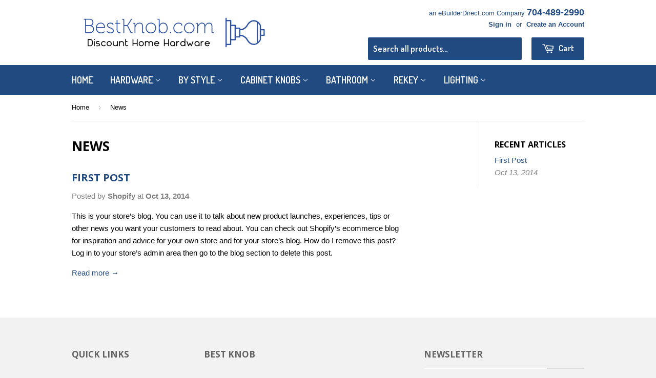

--- FILE ---
content_type: text/css
request_url: https://www.bestknob.com/cdn/shop/t/28/assets/custom.scss.css?v=55377355637625410771731947647
body_size: -683
content:
@media (min-width: 768px){.desktop-only{display:inline-block}}@media only screen and (max-width: 600px){.wrapper{max-width:100%}.grid .product-description table td{padding:3px;font-size:12px}}
/*# sourceMappingURL=/cdn/shop/t/28/assets/custom.scss.css.map?v=55377355637625410771731947647 */
